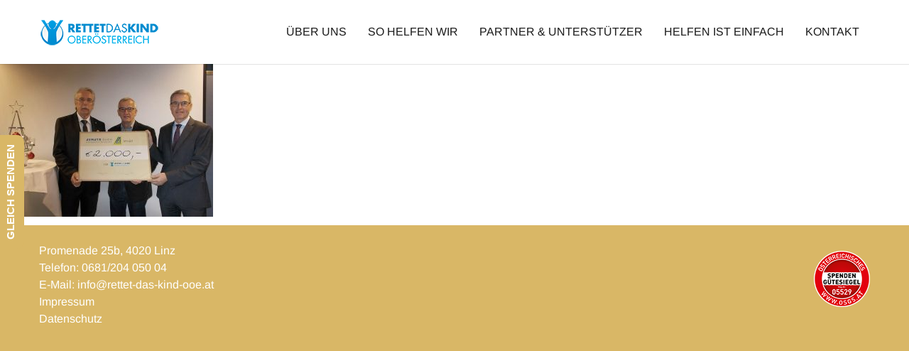

--- FILE ---
content_type: text/css; charset=UTF-8
request_url: https://www.rettet-das-kind-ooe.at/wp-content/themes/omega-child-theme/style.css?ver=6.8.3
body_size: -228
content:
/*
Theme Name:     Omega Child Theme
Description:    Child theme for the Omega WP Theme
Author:         Oxygenna
Author URI:     http://themeforest.net/user/oxygenna
Template:       omega
Version:        1.0
*/

.portfolio-container nav.post-navigation {
    display: none;
}

@media (max-width: 889px) {
	body #rum_sst_tab,
	body .flex-control-nav {
		display: none !important;
	}
	
	body #footer  .element-short-top .col-md-6 {
		width: 50%;
		float: left;
	}
}

@media (max-width: 990px) {
/* 	body .figure {
		display: block;
	}
	
	a.dropdown-toggle:after {
    	content: "\f078";
    	font-family: 'FontAwesome' !important;
    	padding-left: 20px;
	} */

}

@media screen and (-ms-high-contrast: active), (-ms-high-contrast: none) {
	body .go-top { 
		right: 35px;
	}
}

.border-nachruf {
	border: 2px solid black; 
	padding: 0 100 0 100;
}



--- FILE ---
content_type: text/plain
request_url: https://www.google-analytics.com/j/collect?v=1&_v=j102&aip=1&a=1099702705&t=pageview&_s=1&dl=https%3A%2F%2Fwww.rettet-das-kind-ooe.at%2Fhome%2Fimage001%2F&ul=en-us%40posix&dt=image001%20-%20Rettet%20Das%20Kind&sr=1280x720&vp=1280x720&_u=YGBAgEABAAAAACAAI~&jid=1907163196&gjid=506077441&cid=1859587262.1769263518&tid=UA-83432417-1&_gid=2011161338.1769263518&_slc=1&gtm=45He61m0h1n8157W2ZB9v79618716za200zd79618716&gcd=13l3l3l3l1l1&dma=0&tag_exp=103116026~103200004~104527907~104528500~104684208~104684211~105391253~115616986~115938465~115938469~116185179~116185180~116682876~117041588~117223566&z=901103576
body_size: -453
content:
2,cG-171KYER3FE